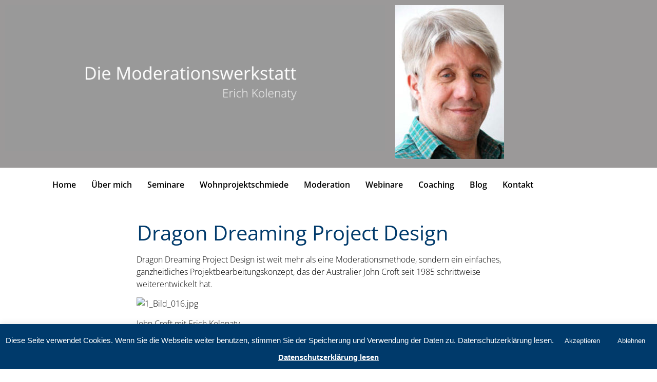

--- FILE ---
content_type: text/css
request_url: https://die-moderationswerkstatt.at/wp-content/uploads/elementor/css/post-4462.css?ver=1768983719
body_size: 746
content:
.elementor-4462 .elementor-element.elementor-element-fb00293:not(.elementor-motion-effects-element-type-background), .elementor-4462 .elementor-element.elementor-element-fb00293 > .elementor-motion-effects-container > .elementor-motion-effects-layer{background-color:#9B9999;}.elementor-4462 .elementor-element.elementor-element-fb00293{transition:background 0.3s, border 0.3s, border-radius 0.3s, box-shadow 0.3s;}.elementor-4462 .elementor-element.elementor-element-fb00293 > .elementor-background-overlay{transition:background 0.3s, border-radius 0.3s, opacity 0.3s;}.elementor-widget-image .widget-image-caption{color:var( --e-global-color-text );font-family:var( --e-global-typography-text-font-family ), Sans-serif;font-weight:var( --e-global-typography-text-font-weight );}.elementor-widget-site-logo .hfe-site-logo-container .hfe-site-logo-img{border-color:var( --e-global-color-primary );}.elementor-widget-site-logo .widget-image-caption{color:var( --e-global-color-text );font-family:var( --e-global-typography-text-font-family ), Sans-serif;font-weight:var( --e-global-typography-text-font-weight );}.elementor-4462 .elementor-element.elementor-element-2df3757 .hfe-site-logo-container, .elementor-4462 .elementor-element.elementor-element-2df3757 .hfe-caption-width figcaption{text-align:left;}.elementor-4462 .elementor-element.elementor-element-2df3757 .widget-image-caption{margin-top:0px;margin-bottom:0px;}.elementor-4462 .elementor-element.elementor-element-2df3757 .hfe-site-logo-container .hfe-site-logo-img{border-style:none;}.elementor-widget-navigation-menu .menu-item a.hfe-menu-item.elementor-button{background-color:var( --e-global-color-accent );font-family:var( --e-global-typography-accent-font-family ), Sans-serif;font-weight:var( --e-global-typography-accent-font-weight );}.elementor-widget-navigation-menu .menu-item a.hfe-menu-item.elementor-button:hover{background-color:var( --e-global-color-accent );}.elementor-widget-navigation-menu a.hfe-menu-item, .elementor-widget-navigation-menu a.hfe-sub-menu-item{font-family:var( --e-global-typography-primary-font-family ), Sans-serif;font-weight:var( --e-global-typography-primary-font-weight );}.elementor-widget-navigation-menu .menu-item a.hfe-menu-item, .elementor-widget-navigation-menu .sub-menu a.hfe-sub-menu-item{color:var( --e-global-color-text );}.elementor-widget-navigation-menu .menu-item a.hfe-menu-item:hover,
								.elementor-widget-navigation-menu .sub-menu a.hfe-sub-menu-item:hover,
								.elementor-widget-navigation-menu .menu-item.current-menu-item a.hfe-menu-item,
								.elementor-widget-navigation-menu .menu-item a.hfe-menu-item.highlighted,
								.elementor-widget-navigation-menu .menu-item a.hfe-menu-item:focus{color:var( --e-global-color-accent );}.elementor-widget-navigation-menu .hfe-nav-menu-layout:not(.hfe-pointer__framed) .menu-item.parent a.hfe-menu-item:before,
								.elementor-widget-navigation-menu .hfe-nav-menu-layout:not(.hfe-pointer__framed) .menu-item.parent a.hfe-menu-item:after{background-color:var( --e-global-color-accent );}.elementor-widget-navigation-menu .hfe-nav-menu-layout:not(.hfe-pointer__framed) .menu-item.parent .sub-menu .hfe-has-submenu-container a:after{background-color:var( --e-global-color-accent );}.elementor-widget-navigation-menu .hfe-pointer__framed .menu-item.parent a.hfe-menu-item:before,
								.elementor-widget-navigation-menu .hfe-pointer__framed .menu-item.parent a.hfe-menu-item:after{border-color:var( --e-global-color-accent );}
							.elementor-widget-navigation-menu .sub-menu li a.hfe-sub-menu-item,
							.elementor-widget-navigation-menu nav.hfe-dropdown li a.hfe-sub-menu-item,
							.elementor-widget-navigation-menu nav.hfe-dropdown li a.hfe-menu-item,
							.elementor-widget-navigation-menu nav.hfe-dropdown-expandible li a.hfe-menu-item,
							.elementor-widget-navigation-menu nav.hfe-dropdown-expandible li a.hfe-sub-menu-item{font-family:var( --e-global-typography-accent-font-family ), Sans-serif;font-weight:var( --e-global-typography-accent-font-weight );}.elementor-4462 .elementor-element.elementor-element-09ee79d .menu-item a.hfe-menu-item{padding-left:15px;padding-right:15px;}.elementor-4462 .elementor-element.elementor-element-09ee79d .menu-item a.hfe-sub-menu-item{padding-left:calc( 15px + 20px );padding-right:15px;}.elementor-4462 .elementor-element.elementor-element-09ee79d .hfe-nav-menu__layout-vertical .menu-item ul ul a.hfe-sub-menu-item{padding-left:calc( 15px + 40px );padding-right:15px;}.elementor-4462 .elementor-element.elementor-element-09ee79d .hfe-nav-menu__layout-vertical .menu-item ul ul ul a.hfe-sub-menu-item{padding-left:calc( 15px + 60px );padding-right:15px;}.elementor-4462 .elementor-element.elementor-element-09ee79d .hfe-nav-menu__layout-vertical .menu-item ul ul ul ul a.hfe-sub-menu-item{padding-left:calc( 15px + 80px );padding-right:15px;}.elementor-4462 .elementor-element.elementor-element-09ee79d .menu-item a.hfe-menu-item, .elementor-4462 .elementor-element.elementor-element-09ee79d .menu-item a.hfe-sub-menu-item{padding-top:15px;padding-bottom:15px;}.elementor-4462 .elementor-element.elementor-element-09ee79d ul.sub-menu{width:220px;}.elementor-4462 .elementor-element.elementor-element-09ee79d .sub-menu a.hfe-sub-menu-item,
						 .elementor-4462 .elementor-element.elementor-element-09ee79d nav.hfe-dropdown li a.hfe-menu-item,
						 .elementor-4462 .elementor-element.elementor-element-09ee79d nav.hfe-dropdown li a.hfe-sub-menu-item,
						 .elementor-4462 .elementor-element.elementor-element-09ee79d nav.hfe-dropdown-expandible li a.hfe-menu-item,
						 .elementor-4462 .elementor-element.elementor-element-09ee79d nav.hfe-dropdown-expandible li a.hfe-sub-menu-item{padding-top:15px;padding-bottom:15px;}.elementor-4462 .elementor-element.elementor-element-09ee79d .hfe-nav-menu__toggle{margin:0 auto;}.elementor-4462 .elementor-element.elementor-element-09ee79d .sub-menu,
								.elementor-4462 .elementor-element.elementor-element-09ee79d nav.hfe-dropdown,
								.elementor-4462 .elementor-element.elementor-element-09ee79d nav.hfe-dropdown-expandible,
								.elementor-4462 .elementor-element.elementor-element-09ee79d nav.hfe-dropdown .menu-item a.hfe-menu-item,
								.elementor-4462 .elementor-element.elementor-element-09ee79d nav.hfe-dropdown .menu-item a.hfe-sub-menu-item{background-color:#fff;}.elementor-4462 .elementor-element.elementor-element-09ee79d .sub-menu li.menu-item:not(:last-child),
						.elementor-4462 .elementor-element.elementor-element-09ee79d nav.hfe-dropdown li.menu-item:not(:last-child),
						.elementor-4462 .elementor-element.elementor-element-09ee79d nav.hfe-dropdown-expandible li.menu-item:not(:last-child){border-bottom-style:solid;border-bottom-color:#c4c4c4;border-bottom-width:1px;}